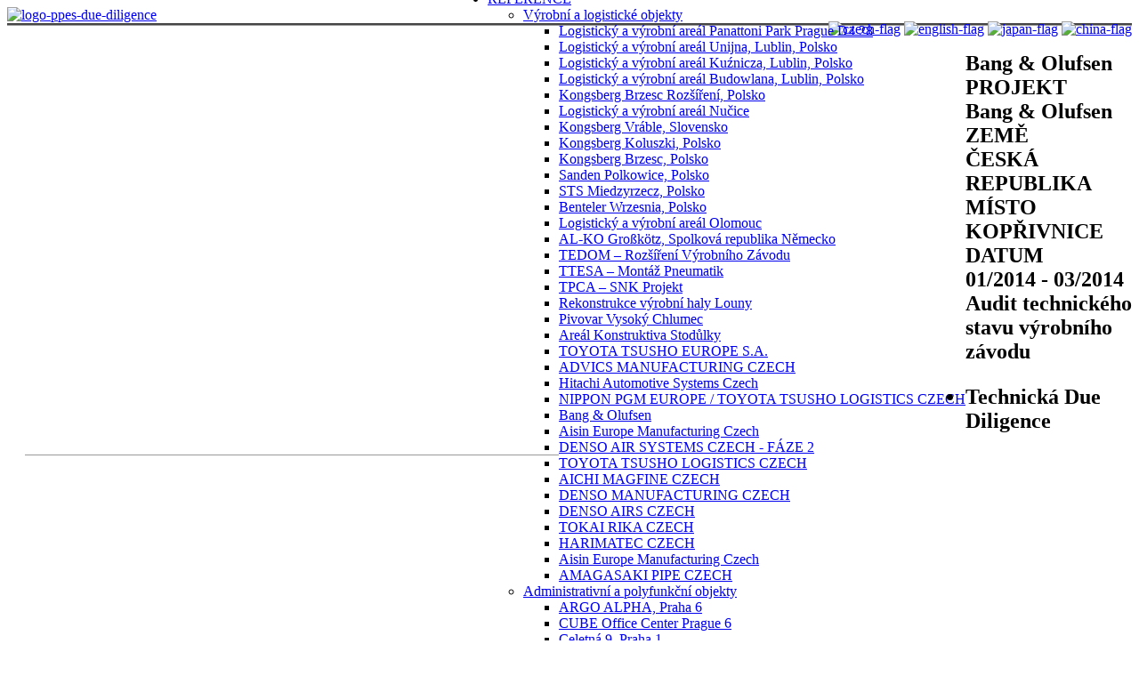

--- FILE ---
content_type: text/html; charset=UTF-8
request_url: https://ppes.cz/ppes-reference?akce=read&id=44
body_size: 30606
content:



<!DOCTYPE HTML PUBLIC "-//W3C//DTD HTML 4.01 Transitional//EN" "http://www.w3.org/TR/html4/loose.dtd">
<HTML>

	<HEAD>

		<TITLE>PP Engineering Services - REFERENCE | www.ppes.cz</TITLE> 
		<meta http-equiv="Content-Type" content="text/html; charset=utf-8">
		<meta http-equiv="cache-control" content="no-cache">
		<meta name="description" content="PP Engineering Services - přinášíme skutečnou hodnotu... / Technická due diligence / Technické due diligence / Technical due diligence / TDD / Due diligence / Technický dozor / Technický dozor stavebníka / Technical supervision / Construction supervision / Projektový management / Project management">
		<meta name="keywords" content="PROJECT MANAGEMENT, Coordination of contruction works, Technical Due Diligence, FACILITY MANAGEMENT SERVICES, SAFETY LABOUR COORDINATOR ON SITE, CONSTRUCTION TECHNICAL SUPERVISION, ENGINEERING, PROCUREMENT, CONSTRUCTION MANAGEMENT, Praque, China, Japan, England, Czech Republic, East Europe, Engineering services, Prochazka, Technická due diligence, Technické due diligence, Technical due diligence, TDD, Due diligence, Technický dozor, Technický dozor stavebníka, Technical supervision, Construction supervision, Projektový management, Project management">
		
		<meta name="viewport" content="width=device-width">
	
		<meta http-equiv="content-language" content="cs">
		<meta http-equiv="imagetoolbar" content="no">	
		<meta http-equiv="Content-Script-Type" content="text/javascript">
		
		<meta http-equiv="Content-Style-Type" content="text/css"> 	
	<meta name="robots" content="index,follow">
	
		<link rel="stylesheet" type="text/css" href="css/hlavni.css">
		<link rel="stylesheet" type="text/css" href="css/header.css">
		<link rel="stylesheet" type="text/css" href="css/colorbox.css">


		<!--[if IE]>
		<link rel="stylesheet" type="text/css" href="css/hlavni.css" media="all"> 
		<![endif]-->
				
	
		
		<link rel="StyleSheet" type="text/css" href="css/chrome.css">		

		<link rel="shortcut icon" href="favicon.ico">
		<script type="text/javascript" src="java/ajax.js"></script>
		<script type="text/javascript" src="java/rotate_jpeg.js"></script>
		<script type="text/javascript" src="java/menu.js"></script>
		
		
		<script src="https://ajax.googleapis.com/ajax/libs/jquery/1.10.2/jquery.min.js"  type="text/javascript" ></script>
		<script src="java/jquery.colorbox.js"  type="text/javascript" ></script>
		<script type="text/javascript">
			$(document).ready(function(){
				//Examples of how to assign the Colorbox event to elements
				$(".fotogalerie_1").colorbox({rel:'fotogalerie_1'});
				

				
			});
		</script>


		<!--[if lt IE 7]>
		<script defer type="text/javascript" src="java/pngfix.js"></script>
		<![endif]-->
		
		


		
	<script type="text/javascript">
		window.onload=rotate;
	</script>
	
	<script  type="text/javascript" >
	$(document).ready(function(){
		$("a[rel='colorbox']").colorbox({
		   transition:"elastic",
		   maxWidth:"100%",
		   maxHeight:"100%",
		   current:"{current} / {total}",
		   previous:"Předchozí",
		   next:"Další",
		   close:"Zavřít"});
	});	

	</script>
	
	
	
	
 	</HEAD>
	
	<BODY>
	
		<script  type="text/javascript" >
		  (function(i,s,o,g,r,a,m){i['GoogleAnalyticsObject']=r;i[r]=i[r]||function(){
		  (i[r].q=i[r].q||[]).push(arguments)},i[r].l=1*new Date();a=s.createElement(o),
		  m=s.getElementsByTagName(o)[0];a.async=1;a.src=g;m.parentNode.insertBefore(a,m)
		  })(window,document,'script','https://www.google-analytics.com/analytics.js','ga');
		
		  ga('create', 'UA-86679902-1', 'auto');
		  ga('send', 'pageview');
		
		</script>	
<!-- TOP -->	
	<div class="hlavniram_top">
		<div class="hlavniram_top_1000">
			<div class="hlavniram_top_1000_lang" style="border:0px solid red">
				<div style="float:right; margin-top:0px; color:#000000; border:0px solid red">
					<p>	
						<a href="http://ppes.cz/cz/ppes-reference?akce=read&id=44" style="border:0px"><img src="design/jpeg/cz_flag.jpg" style="" border="0" alt="czech-flag" title="Czech"></a> 
						<a href="http://ppes.cz/eng/ppes-reference?akce=read&id=44" style="border:0px"><img src="design/jpeg/eng_flag.jpg" style="" border="0" alt="english-flag" title="English"></a>
						<a href="http://ppes.cz/jap/ppes-reference?akce=read&id=44" style="border:0px"><img src="design/jpeg/jap_flag.jpg" style="" border="0" alt="japan-flag" title="日本の"></a>
						<a href="http://ppes.cz/chi/ppes-reference?akce=read&id=44" style="border:0px"><img src="design/jpeg/chi_flag.jpg" style="" border="0" alt="china-flag"  title="中國"></a>
					</p>
				</div>
				
				<div class="patka" ></div>
			</div>
			<div class="hlavniram_top_1000" id="top">
				<div style="width:100%" align="left">
					<a href="http://ppes.cz/cz/"><img src="design/png/logo_ppes/logo_ppes_cz.png" alt="logo-ppes-due-diligence"  border="0" ></a>
				</div>
	
	
			<!-- /MENU -->	
	
				<div style="float:left; margin-left:500px; margin-top:-120px;">
					<div style="float:left;z-index:10;">
									<div>
					<ul class="menu">
		 
						<li><a href="http://ppes.cz/cz/" title="ÚVOD">ÚVOD</a></li>
						<li><a href="ppes-sluzby" title="SLUŽBY">SLUŽBY</a>						




						</li>
						<li><a href="#" title="REFERENCE" style="cursor:default">REFERENCE</a>
							<ul>
								<li><a href="#" title="Výrobní a logistické objekty" style="cursor:default">Výrobní a logistické objekty</a>
									<ul class="style-1">
								
											
												<li><a href="ppes-reference?akce=read&amp;id=90">Logistický a výrobní areál Panattoni Park Prague D4 28</a></li>
															
											
												<li><a href="ppes-reference?akce=read&amp;id=89">Logistický a výrobní areál Unijna, Lublin, Polsko</a></li>
															
											
												<li><a href="ppes-reference?akce=read&amp;id=88">Logistický a výrobní areál Kuźnicza, Lublin, Polsko</a></li>
															
											
												<li><a href="ppes-reference?akce=read&amp;id=87">Logistický a výrobní areál Budowlana, Lublin, Polsko</a></li>
															
											
												<li><a href="ppes-reference?akce=read&amp;id=86">Kongsberg Brzesc Rozšíření, Polsko</a></li>
															
											
												<li><a href="ppes-reference?akce=read&amp;id=85">Logistický a výrobní areál Nučice</a></li>
															
											
												<li><a href="ppes-reference?akce=read&amp;id=84">Kongsberg Vráble, Slovensko</a></li>
															
											
												<li><a href="ppes-reference?akce=read&amp;id=83">Kongsberg Koluszki, Polsko</a></li>
															
											
												<li><a href="ppes-reference?akce=read&amp;id=82">Kongsberg Brzesc, Polsko</a></li>
															
											
												<li><a href="ppes-reference?akce=read&amp;id=81">Sanden Polkowice, Polsko</a></li>
															
											
												<li><a href="ppes-reference?akce=read&amp;id=80">STS Miedzyrzecz, Polsko</a></li>
															
											
												<li><a href="ppes-reference?akce=read&amp;id=79">Benteler Wrzesnia, Polsko</a></li>
															
											
												<li><a href="ppes-reference?akce=read&amp;id=78">Logistický a výrobní areál Olomouc</a></li>
															
											
												<li><a href="ppes-reference?akce=read&amp;id=77">AL-KO Großkötz, Spolková republika Německo</a></li>
															
											
												<li><a href="ppes-reference?akce=read&amp;id=76">TEDOM – Rozšíření Výrobního Závodu</a></li>
															
											
												<li><a href="ppes-reference?akce=read&amp;id=75">TTESA – Montáž Pneumatik</a></li>
															
											
												<li><a href="ppes-reference?akce=read&amp;id=73">TPCA – SNK Projekt</a></li>
															
											
												<li><a href="ppes-reference?akce=read&amp;id=72">Rekonstrukce výrobní haly Louny</a></li>
															
											
												<li><a href="ppes-reference?akce=read&amp;id=71">Pivovar Vysoký Chlumec</a></li>
															
											
												<li><a href="ppes-reference?akce=read&amp;id=57">Areál Konstruktiva Stodůlky</a></li>
															
											
												<li><a href="ppes-reference?akce=read&amp;id=1">TOYOTA TSUSHO EUROPE S.A.</a></li>
															
											
												<li><a href="ppes-reference?akce=read&amp;id=2">ADVICS MANUFACTURING CZECH</a></li>
															
											
												<li><a href="ppes-reference?akce=read&amp;id=3">Hitachi Automotive Systems Czech</a></li>
															
											
												<li><a href="ppes-reference?akce=read&amp;id=4">NIPPON PGM EUROPE / TOYOTA TSUSHO LOGISTICS CZECH</a></li>
															
											
												<li><a href="ppes-reference?akce=read&amp;id=5">Bang & Olufsen</a></li>
															
											
												<li><a href="ppes-reference?akce=read&amp;id=6">Aisin Europe Manufacturing Czech</a></li>
															
											
												<li><a href="ppes-reference?akce=read&amp;id=7">DENSO AIR SYSTEMS CZECH - FÁZE 2</a></li>
															
											
												<li><a href="ppes-reference?akce=read&amp;id=8">TOYOTA TSUSHO LOGISTICS CZECH</a></li>
															
											
												<li><a href="ppes-reference?akce=read&amp;id=9">AICHI MAGFINE CZECH</a></li>
															
											
												<li><a href="ppes-reference?akce=read&amp;id=10">DENSO MANUFACTURING CZECH</a></li>
															
											
												<li><a href="ppes-reference?akce=read&amp;id=11">DENSO AIRS CZECH</a></li>
															
											
												<li><a href="ppes-reference?akce=read&amp;id=12">TOKAI RIKA CZECH</a></li>
															
											
												<li><a href="ppes-reference?akce=read&amp;id=13">HARIMATEC CZECH</a></li>
															
											
												<li><a href="ppes-reference?akce=read&amp;id=14">Aisin Europe Manufacturing Czech</a></li>
															
											
												<li><a href="ppes-reference?akce=read&amp;id=15">AMAGASAKI PIPE CZECH</a></li>
																
									</ul>
								</li>
								<li><a href="#" title="Administrativní a polyfunkční objekty" style="cursor:default">Administrativní a polyfunkční objekty</a>
									<ul class="style-1">
								
											
												<li><a href="ppes-reference?akce=read&amp;id=96">ARGO ALPHA, Praha 6</a></li>
															
											
												<li><a href="ppes-reference?akce=read&amp;id=95">CUBE Office Center Prague 6</a></li>
															
											
												<li><a href="ppes-reference?akce=read&amp;id=94">Celetná 9, Praha 1</a></li>
															
											
												<li><a href="ppes-reference?akce=read&amp;id=93">ABC, Letiště Praha</a></li>
															
											
												<li><a href="ppes-reference?akce=read&amp;id=92">Celetná 7, Praha 1</a></li>
															
											
												<li><a href="ppes-reference?akce=read&amp;id=91">Kvítkův Dvůr</a></li>
															
											
												<li><a href="ppes-reference?akce=read&amp;id=69">Digital Park &Iota;&Iota;&amp;&Iota;&Iota;&Iota;, Bratislava</a></li>
															
											
												<li><a href="ppes-reference?akce=read&amp;id=66">Zámek Protivín</a></li>
															
											
												<li><a href="ppes-reference?akce=read&amp;id=61">Administrativní objekt Praha 10</a></li>
															
											
												<li><a href="ppes-reference?akce=read&amp;id=49">FLORENTINUM</a></li>
															
											
												<li><a href="ppes-reference?akce=read&amp;id=50">Oregon House Praha 5</a></li>
															
											
												<li><a href="ppes-reference?akce=read&amp;id=51">Eden Aréna Praha</a></li>
															
											
												<li><a href="ppes-reference?akce=read&amp;id=53">Živnostenská banka</a></li>
															
											
												<li><a href="ppes-reference?akce=read&amp;id=54">Martinický palác</a></li>
															
											
												<li><a href="ppes-reference?akce=read&amp;id=16">Letiště Praha – Terminál 2</a></li>
															
											
												<li><a href="ppes-reference?akce=read&amp;id=17">ArtGen Office gallery</a></li>
															
											
												<li><a href="ppes-reference?akce=read&amp;id=18">Iron Gate Hotel</a></li>
															
											
												<li><a href="ppes-reference?akce=read&amp;id=19">Kancelářský objekt Budějovická 3, 3a, Praha 4</a></li>
															
											
												<li><a href="ppes-reference?akce=read&amp;id=20">Aquapalace Hotel Prague, Čestlice</a></li>
															
											
												<li><a href="ppes-reference?akce=read&amp;id=21">Polyfunkční dům, Praha 4</a></li>
															
											
												<li><a href="ppes-reference?akce=read&amp;id=22">SDI Sun Studio Central Europe</a></li>
															
											
												<li><a href="ppes-reference?akce=read&amp;id=23">Administrativní budova BBC, Praha Libeň</a></li>
															
											
												<li><a href="ppes-reference?akce=read&amp;id=24">Elektrizace železnic Praha a.s.</a></li>
															
											
												<li><a href="ppes-reference?akce=read&amp;id=25">International School of Prague</a></li>
															
											
												<li><a href="ppes-reference?akce=read&amp;id=26">Nová Radnice Městské Části Praha 4</a></li>
															
											
												<li><a href="ppes-reference?akce=read&amp;id=114">Palác Lucerna</a></li>
																
									</ul>
								</li>
								<li><a href="#" title="Hotely" style="cursor:default">Hotely</a>
									<ul class="style-1">	
								
											
												<li><a href="ppes-reference?akce=read&amp;id=111">HARMONY CLUB HOTEL, Špindlerův Mlýn</a></li>
															
											
												<li><a href="ppes-reference?akce=read&amp;id=110">Ekohouse, Zbraslav</a></li>
															
											
												<li><a href="ppes-reference?akce=read&amp;id=109">HOTEL FIT FUN, Harrachov</a></li>
															
											
												<li><a href="ppes-reference?akce=read&amp;id=108">IRIS HOTEL EDEN, Praha 10</a></li>
															
											
												<li><a href="ppes-reference?akce=read&amp;id=67">Hotel InterContinental Praha, Praha 1</a></li>
															
											
												<li><a href="ppes-reference?akce=read&amp;id=68">Hotel Golf Praha, Praha 5</a></li>
															
											
												<li><a href="ppes-reference?akce=read&amp;id=65">Hotel Prague Motel One Praha 1</a></li>
															
											
												<li><a href="ppes-reference?akce=read&amp;id=64">Augustine, a Luxury Collection Hotel, Praha</a></li>
															
											
												<li><a href="ppes-reference?akce=read&amp;id=70">Hotel Palais Hansen Kempinski Vienna</a></li>
															
											
												<li><a href="ppes-reference?akce=read&amp;id=62">Hotel Vítkov Praha 3</a></li>
															
											
												<li><a href="ppes-reference?akce=read&amp;id=52">Hotel Mandarin Oriental Praha 1</a></li>
															
											
												<li><a href="ppes-reference?akce=read&amp;id=55">Hotel Ehrlich Praha 3</a></li>
															
											
												<li><a href="ppes-reference?akce=read&amp;id=56">Art Hotel Le Palais Praha 2</a></li>
															
											
												<li><a href="ppes-reference?akce=read&amp;id=18">Iron Gate Hotel</a></li>
															
											
												<li><a href="ppes-reference?akce=read&amp;id=20">Aquapalace Hotel Prague, Čestlice</a></li>
																
									</ul>
								</li>
								<li><a href="#" title="Bytová výstavba a rodinná sídla" style="cursor:default">Bytová výstavba a rodinná sídla</a>
									<ul class="style-1">
								
											
												<li><a href="ppes-reference?akce=read&amp;id=107">Rezidence Zličínské Prameny, Praha 17</a></li>
															
											
												<li><a href="ppes-reference?akce=read&amp;id=106">Bytové domy Olomouc</a></li>
															
											
												<li><a href="ppes-reference?akce=read&amp;id=105">Rivery Apartment Project</a></li>
															
											
												<li><a href="ppes-reference?akce=read&amp;id=104">Arboret bytový dům</a></li>
															
											
												<li><a href="ppes-reference?akce=read&amp;id=103">7River Marina Project</a></li>
															
											
												<li><a href="ppes-reference?akce=read&amp;id=102">Bytové domy Minimax – Belárie II – Praha 4</a></li>
															
											
												<li><a href="ppes-reference?akce=read&amp;id=101">Řadové domy Na Beránku, Praha 12</a></li>
															
											
												<li><a href="ppes-reference?akce=read&amp;id=100">Bytový dům Sudoměřská Praha 3</a></li>
															
											
												<li><a href="ppes-reference?akce=read&amp;id=99">Soukromá residence – Jesenice</a></li>
															
											
												<li><a href="ppes-reference?akce=read&amp;id=98">Bytové domy A3 A4 Praha 4</a></li>
															
											
												<li><a href="ppes-reference?akce=read&amp;id=97">Bytový dům Květnická Praha 10</a></li>
															
											
												<li><a href="ppes-reference?akce=read&amp;id=58">Zámek Klecany</a></li>
															
											
												<li><a href="ppes-reference?akce=read&amp;id=59">Vila Praha 6</a></li>
															
											
												<li><a href="ppes-reference?akce=read&amp;id=28">Obytný Soubor Na Beránku</a></li>
															
											
												<li><a href="ppes-reference?akce=read&amp;id=29">Bytové domy Dolní Počernice v Čeňku I. Etapa</a></li>
															
											
												<li><a href="ppes-reference?akce=read&amp;id=30">Bytový dům Císařka, Praha 5</a></li>
															
											
												<li><a href="ppes-reference?akce=read&amp;id=31">Bytový dům u Sluncové</a></li>
															
											
												<li><a href="ppes-reference?akce=read&amp;id=32">Soukromá residence – Praha 7 Trója</a></li>
															
											
												<li><a href="ppes-reference?akce=read&amp;id=33">Soukromá residence – Průhonice</a></li>
															
											
												<li><a href="ppes-reference?akce=read&amp;id=34">Soukromá residence – Praha 7 Trója</a></li>
															
											
												<li><a href="ppes-reference?akce=read&amp;id=35">Rodinný dům – Jesenice</a></li>
															
											
												<li><a href="ppes-reference?akce=read&amp;id=36">Soukromý rekreační objekt Jižní Čechy</a></li>
																
									</ul>
								</li>
								<li><a href="#" title="Inženýrské a dopravní stavby" style="cursor:default">Inženýrské a dopravní stavby</a>
									<ul class="style-1">	
								
											
												<li><a href="ppes-reference?akce=read&amp;id=113">Podchod Praha Modřany</a></li>
															
											
												<li><a href="ppes-reference?akce=read&amp;id=112">Poldr – Vodní hospodářství I – Čestlice</a></li>
															
											
												<li><a href="ppes-reference?akce=read&amp;id=37">TOYOTA TSUSHO EUROPE S.A.</a></li>
															
											
												<li><a href="ppes-reference?akce=read&amp;id=38">Obec Čimelice</a></li>
															
											
												<li><a href="ppes-reference?akce=read&amp;id=39">Obec Jesenice u Prahy
</a></li>
															
											
												<li><a href="ppes-reference?akce=read&amp;id=40">Obec Heřmaň

</a></li>
															
											
												<li><a href="ppes-reference?akce=read&amp;id=41">Obec Jesenice u Prahy
</a></li>
																
									</ul>
								</li>
								<li><a href="#" title="Due Diligence" style="cursor:default">Due Diligence</a>
									<ul class="style-1">	
								
											
												<li><a href="ppes-reference?akce=read&amp;id=111">HARMONY CLUB HOTEL, Špindlerův Mlýn</a></li>
															
											
												<li><a href="ppes-reference?akce=read&amp;id=110">Ekohouse, Zbraslav</a></li>
															
											
												<li><a href="ppes-reference?akce=read&amp;id=109">HOTEL FIT FUN, Harrachov</a></li>
															
											
												<li><a href="ppes-reference?akce=read&amp;id=106">Bytové domy Olomouc</a></li>
															
											
												<li><a href="ppes-reference?akce=read&amp;id=105">Rivery Apartment Project</a></li>
															
											
												<li><a href="ppes-reference?akce=read&amp;id=104">Arboret bytový dům</a></li>
															
											
												<li><a href="ppes-reference?akce=read&amp;id=103">7River Marina Project</a></li>
															
											
												<li><a href="ppes-reference?akce=read&amp;id=100">Bytový dům Sudoměřská Praha 3</a></li>
															
											
												<li><a href="ppes-reference?akce=read&amp;id=96">ARGO ALPHA, Praha 6</a></li>
															
											
												<li><a href="ppes-reference?akce=read&amp;id=95">CUBE Office Center Prague 6</a></li>
															
											
												<li><a href="ppes-reference?akce=read&amp;id=94">Celetná 9, Praha 1</a></li>
															
											
												<li><a href="ppes-reference?akce=read&amp;id=93">ABC, Letiště Praha</a></li>
															
											
												<li><a href="ppes-reference?akce=read&amp;id=92">Celetná 7, Praha 1</a></li>
															
											
												<li><a href="ppes-reference?akce=read&amp;id=91">Kvítkův Dvůr</a></li>
															
											
												<li><a href="ppes-reference?akce=read&amp;id=90">Logistický a výrobní areál Panattoni Park Prague D4 28</a></li>
															
											
												<li><a href="ppes-reference?akce=read&amp;id=89">Logistický a výrobní areál Unijna, Lublin, Polsko</a></li>
															
											
												<li><a href="ppes-reference?akce=read&amp;id=88">Logistický a výrobní areál Kuźnicza, Lublin, Polsko</a></li>
															
											
												<li><a href="ppes-reference?akce=read&amp;id=87">Logistický a výrobní areál Budowlana, Lublin, Polsko</a></li>
															
											
												<li><a href="ppes-reference?akce=read&amp;id=85">Logistický a výrobní areál Nučice</a></li>
															
											
												<li><a href="ppes-reference?akce=read&amp;id=84">Kongsberg Vráble, Slovensko</a></li>
															
											
												<li><a href="ppes-reference?akce=read&amp;id=83">Kongsberg Koluszki, Polsko</a></li>
															
											
												<li><a href="ppes-reference?akce=read&amp;id=82">Kongsberg Brzesc, Polsko</a></li>
															
											
												<li><a href="ppes-reference?akce=read&amp;id=81">Sanden Polkowice, Polsko</a></li>
															
											
												<li><a href="ppes-reference?akce=read&amp;id=80">STS Miedzyrzecz, Polsko</a></li>
															
											
												<li><a href="ppes-reference?akce=read&amp;id=79">Benteler Wrzesnia, Polsko</a></li>
															
											
												<li><a href="ppes-reference?akce=read&amp;id=78">Logistický a výrobní areál Olomouc</a></li>
															
											
												<li><a href="ppes-reference?akce=read&amp;id=77">AL-KO Großkötz, Spolková republika Německo</a></li>
															
											
												<li><a href="ppes-reference?akce=read&amp;id=71">Pivovar Vysoký Chlumec</a></li>
															
											
												<li><a href="ppes-reference?akce=read&amp;id=69">Digital Park &Iota;&Iota;&amp;&Iota;&Iota;&Iota;, Bratislava</a></li>
															
											
												<li><a href="ppes-reference?akce=read&amp;id=67">Hotel InterContinental Praha, Praha 1</a></li>
															
											
												<li><a href="ppes-reference?akce=read&amp;id=68">Hotel Golf Praha, Praha 5</a></li>
															
											
												<li><a href="ppes-reference?akce=read&amp;id=66">Zámek Protivín</a></li>
															
											
												<li><a href="ppes-reference?akce=read&amp;id=65">Hotel Prague Motel One Praha 1</a></li>
															
											
												<li><a href="ppes-reference?akce=read&amp;id=64">Augustine, a Luxury Collection Hotel, Praha</a></li>
															
											
												<li><a href="ppes-reference?akce=read&amp;id=70">Hotel Palais Hansen Kempinski Vienna</a></li>
															
											
												<li><a href="ppes-reference?akce=read&amp;id=62">Hotel Vítkov Praha 3</a></li>
															
											
												<li><a href="ppes-reference?akce=read&amp;id=61">Administrativní objekt Praha 10</a></li>
															
											
												<li><a href="ppes-reference?akce=read&amp;id=49">FLORENTINUM</a></li>
															
											
												<li><a href="ppes-reference?akce=read&amp;id=50">Oregon House Praha 5</a></li>
															
											
												<li><a href="ppes-reference?akce=read&amp;id=51">Eden Aréna Praha</a></li>
															
											
												<li><a href="ppes-reference?akce=read&amp;id=52">Hotel Mandarin Oriental Praha 1</a></li>
															
											
												<li><a href="ppes-reference?akce=read&amp;id=53">Živnostenská banka</a></li>
															
											
												<li><a href="ppes-reference?akce=read&amp;id=54">Martinický palác</a></li>
															
											
												<li><a href="ppes-reference?akce=read&amp;id=55">Hotel Ehrlich Praha 3</a></li>
															
											
												<li><a href="ppes-reference?akce=read&amp;id=56">Art Hotel Le Palais Praha 2</a></li>
															
											
												<li><a href="ppes-reference?akce=read&amp;id=57">Areál Konstruktiva Stodůlky</a></li>
															
											
												<li><a href="ppes-reference?akce=read&amp;id=58">Zámek Klecany</a></li>
															
											
												<li><a href="ppes-reference?akce=read&amp;id=59">Vila Praha 6</a></li>
															
											
												<li><a href="ppes-reference?akce=read&amp;id=42">ArtGen Office gallery</a></li>
															
											
												<li><a href="ppes-reference?akce=read&amp;id=43">Iron Gate Hotel
</a></li>
															
											
												<li><a href="ppes-reference?akce=read&amp;id=44">Bang & Olufsen</a></li>
															
											
												<li><a href="ppes-reference?akce=read&amp;id=45">Elektrizace železnic Praha a.s.</a></li>
															
											
												<li><a href="ppes-reference?akce=read&amp;id=46">International School of Prague</a></li>
															
											
												<li><a href="ppes-reference?akce=read&amp;id=30">Bytový dům Císařka, Praha 5</a></li>
															
											
												<li><a href="ppes-reference?akce=read&amp;id=31">Bytový dům u Sluncové</a></li>
															
											
												<li><a href="ppes-reference?akce=read&amp;id=114">Palác Lucerna</a></li>
																
									</ul>
								</li>
							</ul>

						
						</li>
						<li><a href="ppes-kontakt" title="KONTAKT">KONTAKT</a></li>
															 

															 
					</ul>
			</div>
			
					</div>
				</div>
				
	
	
				
				<div class="patka" ></div>
				
			</div>
		</div>
<!-- CENTER RAM -->	
	<div class="hlavniram_center" style="border-top:3px groove #999999;"> 	
			
		<div class="hlavniram">
		
		
			<div class="center_top_ram">
<div>	 
		 
<div style="font-size:24px; font-weight:bold; margin-top:10px; margin-left:20px">	 
			<div class="reference_nadpis">	 
		 		Bang & Olufsen		 		<div class="patka"></div>
			</div>
			
			<div style=" float:left; border:0px solid green; width:580px;">	 
		 
				<div style="float:right;">		 
				<a href="media/ppes_reference/ppes_reference_id_044/BaO_II.jpg" rel="colorbox"><img src="media/ppes_reference/ppes_reference_id_044/tn/BaO_IIm.png" border="0" style="float:left; margin-right:5px" alt="Audit technického stavu výrobního závodu
"></a><a href="media/ppes_reference/ppes_reference_id_044/BaO_I.jpg" rel="colorbox"><img src="media/ppes_reference/ppes_reference_id_044/tn/BaO_Im.png" border="0" style="float:left; margin-right:5px" alt="Audit technického stavu výrobního závodu
"></a>	
					<div class="patka"></div>
				</div>
		 	<div>
				<div class="reference_picture_text">
					Ve spolupráci se společnostmi Palmer Capital Czech Republic s.r.o. a
EDIFICE construction & consulting s.r.o.


				</div>
				<div class="patka"></div>

			</div>
	
			</div>
			
			<div class="reference_popis">	 
		 		<div>
					<div class="reference_popisek">PROJEKT</div>
					<div class="reference_popisek_text">Bang & Olufsen
</div>
					<div class="patka"></div>

				</div>
				
		 		<div>
					<div class="reference_popisek">ZEMĚ</div>
					<div class="reference_popisek_text">ČESKÁ REPUBLIKA</div>
					<div class="patka"></div>
				</div>
		 		<div>
					<div class="reference_popisek">MÍSTO</div>
					<div class="reference_popisek_text">KOPŘIVNICE</div>
					<div class="patka"></div>
				</div>
		 		<div>
					<div class="reference_popisek">DATUM</div>
					<div class="reference_popisek_text">01/2014 - 03/2014
</div>
					<div class="patka"></div>					
				</div>
				
				<div class="reference_info">Audit technického stavu výrobního závodu
</div>
				<div class="reference_detail"><ul><li>Technická Due Diligence</li>
</ul></div>
		 
	
			</div>
		 
		
	</div>
	<div class="patka"></div>
</div>
	
	
	
<div style=" margin-left:20px; border-top:1px solid #999; width:600px; margin-top:20px; font-size:10px; color:#999">	 
	COPYRIGHT © 2026 PP ENGINEERING SERVICES S.R.O. - VŠECHNA PRÁVA VYHRAZENA<br>
	SPOLEČNOST JE ZAPSÁNA V OBCHODNÍM REJSTŘÍKU VEDENÉHO MĚSTSKÝM SOUDEM V PRAZE - ODDÍL C, VLOŽKA 186250.
</div>
	
			</div>
			<div class="patka" ></div>

		</div>
	</div>
			
<!-- /CENTER RAM -->	


	
</div>
	</BODY>
</HTML>  



--- FILE ---
content_type: text/plain
request_url: https://www.google-analytics.com/j/collect?v=1&_v=j102&a=486766329&t=pageview&_s=1&dl=https%3A%2F%2Fppes.cz%2Fppes-reference%3Fakce%3Dread%26id%3D44&ul=en-us%40posix&dt=PP%20Engineering%20Services%20-%20REFERENCE%20%7C%20www.ppes.cz&sr=1280x720&vp=1280x720&_u=IEBAAEABAAAAACAAI~&jid=1462330199&gjid=225246094&cid=138621929.1768389782&tid=UA-86679902-1&_gid=1770483779.1768389782&_r=1&_slc=1&z=1848836864
body_size: -448
content:
2,cG-0W6X85JB7M